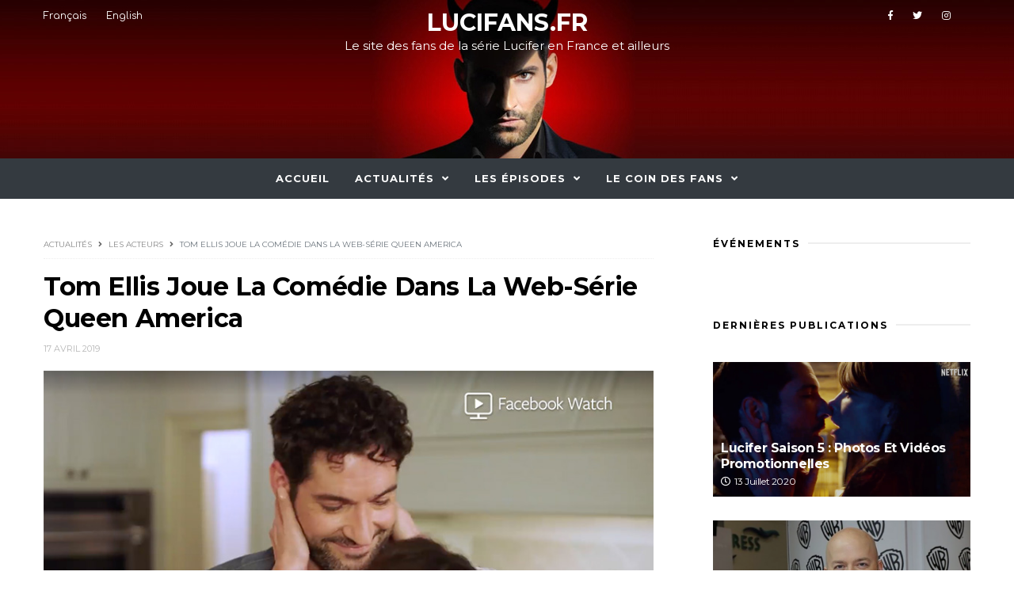

--- FILE ---
content_type: text/html; charset=UTF-8
request_url: https://lucifans.fr/fr/les-acteurs/tom-ellis-joue-la-comedie-dans-la-web-serie-queen-america/
body_size: 8362
content:
<!doctype html>
<html lang="fr-FR">
	<head>
    	<meta charset="UTF-8" />
    	<meta name="viewport" content="width=device-width, initial-scale=1, shrink-to-fit=no">

    	<link rel="stylesheet" href="https://stackpath.bootstrapcdn.com/bootstrap/4.3.1/css/bootstrap.min.css" integrity="sha384-ggOyR0iXCbMQv3Xipma34MD+dH/1fQ784/j6cY/iJTQUOhcWr7x9JvoRxT2MZw1T" crossorigin="anonymous">
		<link href="https://fonts.googleapis.com/css?family=Comfortaa:400,700|Montserrat:400,700|Open+Sans:400,700" rel="stylesheet">
		<link rel="stylesheet" href="https://use.fontawesome.com/releases/v5.8.1/css/all.css" integrity="sha384-50oBUHEmvpQ+1lW4y57PTFmhCaXp0ML5d60M1M7uH2+nqUivzIebhndOJK28anvf" crossorigin="anonymous">
		
    			<!-- Global site tag (gtag.js) - Google Analytics -->
		<script async src="https://www.googletagmanager.com/gtag/js?id=UA-134773328-1"></script>
		<script>
			window.dataLayer = window.dataLayer || [];
		  	function gtag(){dataLayer.push(arguments);}
		  	gtag('js', new Date());
			gtag('config', 'UA-120958726-1');
		</script>
			
		
	<!-- This site is optimized with the Yoast SEO plugin v15.1.1 - https://yoast.com/wordpress/plugins/seo/ -->
	<title>Tom Ellis joue la comédie dans la web-série Queen America - Lucifans.fr</title>
	<meta name="description" content="Queen America est une série télévisée américaine comique de Facebook créée par Meaghan Oppenheimer diffusée depuis le 18 novembre 2018 sur Facebook Watch." />
	<meta name="robots" content="index, follow, max-snippet:-1, max-image-preview:large, max-video-preview:-1" />
	<link rel="canonical" href="https://lucifans.fr/fr/les-acteurs/tom-ellis-joue-la-comedie-dans-la-web-serie-queen-america/" />
	<meta property="og:locale" content="fr_FR" />
	<meta property="og:locale:alternate" content="en_GB" />
	<meta property="og:type" content="article" />
	<meta property="og:title" content="Tom Ellis joue la comédie dans la web-série Queen America - Lucifans.fr" />
	<meta property="og:description" content="La diffusion de la première saison est en cours depuis le 18 novembre 2018 sur Facebook Watch." />
	<meta property="og:url" content="https://lucifans.fr/fr/les-acteurs/tom-ellis-joue-la-comedie-dans-la-web-serie-queen-america/" />
	<meta property="og:site_name" content="Lucifans.fr" />
	<meta property="article:published_time" content="2019-04-15T08:12:34+00:00" />
	<meta property="article:modified_time" content="2019-04-17T14:13:01+00:00" />
	<meta property="og:image" content="https://lucifans.fr/wp-content/uploads/2019/04/tom-ellis-will-play-comedy-web-series-queen-america.jpg" />
	<meta property="og:image:width" content="820" />
	<meta property="og:image:height" content="430" />
	<meta name="twitter:card" content="summary_large_image" />
	<meta name="twitter:title" content="Tom Ellis joue la comédie dans la web-série Queen America - Lucifans.fr" />
	<meta name="twitter:description" content="La diffusion de la première saison est en cours depuis le 18 novembre 2018 sur Facebook Watch." />
	<script type="application/ld+json" class="yoast-schema-graph">{"@context":"https://schema.org","@graph":[{"@type":"WebSite","@id":"https://lucifans.fr/fr/#website","url":"https://lucifans.fr/fr/","name":"Lucifans.fr","description":"Le site des fans de la s\u00e9rie Lucifer en France et ailleurs","potentialAction":[{"@type":"SearchAction","target":"https://lucifans.fr/fr/?s={search_term_string}","query-input":"required name=search_term_string"}],"inLanguage":"fr-FR"},{"@type":"ImageObject","@id":"https://lucifans.fr/fr/les-acteurs/tom-ellis-joue-la-comedie-dans-la-web-serie-queen-america/#primaryimage","inLanguage":"fr-FR","url":"https://lucifans.fr/wp-content/uploads/2019/04/tom-ellis-will-play-comedy-web-series-queen-america.jpg","width":820,"height":430},{"@type":"WebPage","@id":"https://lucifans.fr/fr/les-acteurs/tom-ellis-joue-la-comedie-dans-la-web-serie-queen-america/#webpage","url":"https://lucifans.fr/fr/les-acteurs/tom-ellis-joue-la-comedie-dans-la-web-serie-queen-america/","name":"Tom Ellis joue la com\u00e9die dans la web-s\u00e9rie Queen America - Lucifans.fr","isPartOf":{"@id":"https://lucifans.fr/fr/#website"},"primaryImageOfPage":{"@id":"https://lucifans.fr/fr/les-acteurs/tom-ellis-joue-la-comedie-dans-la-web-serie-queen-america/#primaryimage"},"datePublished":"2019-04-15T08:12:34+00:00","dateModified":"2019-04-17T14:13:01+00:00","author":{"@id":"https://lucifans.fr/fr/#/schema/person/52e32b6ca544a0d622d68227ded87235"},"description":"Queen America est une s\u00e9rie t\u00e9l\u00e9vis\u00e9e am\u00e9ricaine comique de Facebook cr\u00e9\u00e9e par Meaghan Oppenheimer diffus\u00e9e depuis le 18 novembre 2018 sur Facebook Watch.","inLanguage":"fr-FR","potentialAction":[{"@type":"ReadAction","target":["https://lucifans.fr/fr/les-acteurs/tom-ellis-joue-la-comedie-dans-la-web-serie-queen-america/"]}]},{"@type":"Person","@id":"https://lucifans.fr/fr/#/schema/person/52e32b6ca544a0d622d68227ded87235","name":"apalette","image":{"@type":"ImageObject","@id":"https://lucifans.fr/fr/#personlogo","inLanguage":"fr-FR","url":"https://secure.gravatar.com/avatar/db80101820a8253dacb1a1ca4f652027?s=96&d=mm&r=g","caption":"apalette"}}]}</script>
	<!-- / Yoast SEO plugin. -->


<link rel='dns-prefetch' href='//s.w.org' />
<link rel="alternate" type="application/rss+xml" title="Lucifans.fr &raquo; Tom Ellis joue la comédie dans la web-série Queen America Flux des commentaires" href="https://lucifans.fr/fr/les-acteurs/tom-ellis-joue-la-comedie-dans-la-web-serie-queen-america/feed/" />
		<script type="text/javascript">
			window._wpemojiSettings = {"baseUrl":"https:\/\/s.w.org\/images\/core\/emoji\/13.0.0\/72x72\/","ext":".png","svgUrl":"https:\/\/s.w.org\/images\/core\/emoji\/13.0.0\/svg\/","svgExt":".svg","source":{"concatemoji":"https:\/\/lucifans.fr\/wp-includes\/js\/wp-emoji-release.min.js?ver=5.5.17"}};
			!function(e,a,t){var n,r,o,i=a.createElement("canvas"),p=i.getContext&&i.getContext("2d");function s(e,t){var a=String.fromCharCode;p.clearRect(0,0,i.width,i.height),p.fillText(a.apply(this,e),0,0);e=i.toDataURL();return p.clearRect(0,0,i.width,i.height),p.fillText(a.apply(this,t),0,0),e===i.toDataURL()}function c(e){var t=a.createElement("script");t.src=e,t.defer=t.type="text/javascript",a.getElementsByTagName("head")[0].appendChild(t)}for(o=Array("flag","emoji"),t.supports={everything:!0,everythingExceptFlag:!0},r=0;r<o.length;r++)t.supports[o[r]]=function(e){if(!p||!p.fillText)return!1;switch(p.textBaseline="top",p.font="600 32px Arial",e){case"flag":return s([127987,65039,8205,9895,65039],[127987,65039,8203,9895,65039])?!1:!s([55356,56826,55356,56819],[55356,56826,8203,55356,56819])&&!s([55356,57332,56128,56423,56128,56418,56128,56421,56128,56430,56128,56423,56128,56447],[55356,57332,8203,56128,56423,8203,56128,56418,8203,56128,56421,8203,56128,56430,8203,56128,56423,8203,56128,56447]);case"emoji":return!s([55357,56424,8205,55356,57212],[55357,56424,8203,55356,57212])}return!1}(o[r]),t.supports.everything=t.supports.everything&&t.supports[o[r]],"flag"!==o[r]&&(t.supports.everythingExceptFlag=t.supports.everythingExceptFlag&&t.supports[o[r]]);t.supports.everythingExceptFlag=t.supports.everythingExceptFlag&&!t.supports.flag,t.DOMReady=!1,t.readyCallback=function(){t.DOMReady=!0},t.supports.everything||(n=function(){t.readyCallback()},a.addEventListener?(a.addEventListener("DOMContentLoaded",n,!1),e.addEventListener("load",n,!1)):(e.attachEvent("onload",n),a.attachEvent("onreadystatechange",function(){"complete"===a.readyState&&t.readyCallback()})),(n=t.source||{}).concatemoji?c(n.concatemoji):n.wpemoji&&n.twemoji&&(c(n.twemoji),c(n.wpemoji)))}(window,document,window._wpemojiSettings);
		</script>
		<style type="text/css">
img.wp-smiley,
img.emoji {
	display: inline !important;
	border: none !important;
	box-shadow: none !important;
	height: 1em !important;
	width: 1em !important;
	margin: 0 .07em !important;
	vertical-align: -0.1em !important;
	background: none !important;
	padding: 0 !important;
}
</style>
	<link rel='stylesheet' id='wp-block-library-css'  href='https://lucifans.fr/wp-includes/css/dist/block-library/style.min.css?ver=5.5.17' type='text/css' media='all' />
<link rel='stylesheet' id='theme-main-css-css'  href='https://lucifans.fr/wp-content/themes/lucifans/assets/theme/css/main.css?ver=1.0' type='text/css' media='all' />
<link rel="https://api.w.org/" href="https://lucifans.fr/wp-json/" /><link rel="alternate" type="application/json" href="https://lucifans.fr/wp-json/wp/v2/posts/194" /><link rel="EditURI" type="application/rsd+xml" title="RSD" href="https://lucifans.fr/xmlrpc.php?rsd" />
<link rel="wlwmanifest" type="application/wlwmanifest+xml" href="https://lucifans.fr/wp-includes/wlwmanifest.xml" /> 
<link rel='shortlink' href='https://lucifans.fr/?p=194' />
<link rel="alternate" type="application/json+oembed" href="https://lucifans.fr/wp-json/oembed/1.0/embed?url=https%3A%2F%2Flucifans.fr%2Ffr%2Fles-acteurs%2Ftom-ellis-joue-la-comedie-dans-la-web-serie-queen-america%2F" />
<link rel="alternate" type="text/xml+oembed" href="https://lucifans.fr/wp-json/oembed/1.0/embed?url=https%3A%2F%2Flucifans.fr%2Ffr%2Fles-acteurs%2Ftom-ellis-joue-la-comedie-dans-la-web-serie-queen-america%2F&#038;format=xml" />
<link rel="alternate" href="https://lucifans.fr/fr/les-acteurs/tom-ellis-joue-la-comedie-dans-la-web-serie-queen-america/" hreflang="fr" />
<link rel="alternate" href="https://lucifans.fr/en/actors/tom-ellis-plays-comedy-in-the-queen-america-web-series/" hreflang="en" />
<style type="text/css">.recentcomments a{display:inline !important;padding:0 !important;margin:0 !important;}</style><link rel="icon" href="https://lucifans.fr/wp-content/uploads/2019/04/lucifer.png" sizes="32x32" />
<link rel="icon" href="https://lucifans.fr/wp-content/uploads/2019/04/lucifer.png" sizes="192x192" />
<link rel="apple-touch-icon" href="https://lucifans.fr/wp-content/uploads/2019/04/lucifer.png" />
<meta name="msapplication-TileImage" content="https://lucifans.fr/wp-content/uploads/2019/04/lucifer.png" />
	</head>
	<body class="post-template-default single single-post postid-194 single-format-standard">
		<header class="bg-dark" style="background : url('https://lucifans.fr/wp-content/uploads/2019/04/banner-1.jpg') no-repeat top center">
			<nav class="navbar navbar-expand-lg navbar-dark navbar-secondary">
				<div class="container-fluid">
					<ul id="menu-langues" class="navbar-nav mr-auto"><li id="menu-item-14-fr" class="lang-item lang-item-9 lang-item-fr current-lang lang-item-first menu-item menu-item-type-custom menu-item-object-custom menu-item-14-fr nav-item"><a href="https://lucifans.fr/fr/les-acteurs/tom-ellis-joue-la-comedie-dans-la-web-serie-queen-america/" class="nav-link" hreflang="fr-FR" lang="fr-FR">Français</a></li>
<li id="menu-item-14-en" class="lang-item lang-item-12 lang-item-en menu-item menu-item-type-custom menu-item-object-custom menu-item-14-en nav-item"><a href="https://lucifans.fr/en/actors/tom-ellis-plays-comedy-in-the-queen-america-web-series/" class="nav-link" hreflang="en-GB" lang="en-GB">English</a></li>
</ul>					<ul class="navbar-nav flex-row ml-md-auto d-md-flex socials-menu">
												<li class="nav-item">
							<a class="nav-link" href="https://www.facebook.com/lucifansFR/" target="_blank"><i class="fab fa-facebook-f"></i></a>
						</li>
																		<li class="nav-item">
							<a class="nav-link" href="https://twitter.com/LucifansF" target="_blank"><i class="fab fa-twitter"></i></a>
						</li>
																		<li class="nav-item">
							<a class="nav-link" href="https://www.instagram.com/lucifans.fr/" target="_blank"><i class="fab fa-instagram"></i></a>
						</li>
											</ul>
				</div>
			</nav>
			<div class="brand">
				<div class="logo text-center">
					<a href="https://lucifans.fr/fr/" title="Lucifans.fr">Lucifans.fr</a>
				</div>
				<div class="resume text-center">
					Le site des fans de la série Lucifer en France et ailleurs				</div>
			</div>
			<nav class="navbar navbar-expand-lg navbar-dark bg-dark navbar-menu">
				<button class="navbar-toggler" type="button" data-toggle="collapse" data-target="#menu" aria-controls="menu" aria-expanded="false" aria-label="Menu">
    				<span class="navbar-toggler-icon"></span>
  				</button>
  				<div class="collapse navbar-collapse" id="menu">
					<ul id="menu-menu-principal-fr" class="navbar-nav mx-auto"><li id="menu-item-39" class="menu-item menu-item-type-post_type menu-item-object-page menu-item-home menu-item-39 nav-item"><a href="https://lucifans.fr/fr/" class="nav-link">Accueil</a></li>
<li id="menu-item-40" class="menu-item menu-item-type-post_type menu-item-object-page menu-item-home menu-item-has-children menu-item-40 nav-item dropdown"><a href="https://lucifans.fr/fr/" class="nav-link dropdown-toggle" data-toggle="dropdown">Actualités<i class="fas fa-angle-down"></i></a>
<div class="dropdown-menu">
<div class="row"><div class="col-md-4"><a href="https://lucifans.fr/fr/la-serie/" class=" dropdown-item"><div class="img-menu d-none d-md-block"><img src="https://lucifans.fr/wp-content/uploads/2019/04/la-serie.jpg" class="img-fluid"/></div>La série</a></div><div class="col-md-4"><a href="https://lucifans.fr/fr/les-acteurs/" class=" dropdown-item"><div class="img-menu d-none d-md-block"><img src="https://lucifans.fr/wp-content/uploads/2019/04/les-acteurs.jpg" class="img-fluid"/></div>Les acteurs</a></div><div class="col-md-4"><a href="https://lucifans.fr/fr/le-tournage/" class=" dropdown-item"><div class="img-menu d-none d-md-block"><img src="https://lucifans.fr/wp-content/uploads/2019/04/le-tournage.jpg" class="img-fluid"/></div>Le tournage</a></div></div></div>
</li>
<li id="menu-item-44" class="menu-item menu-item-type-post_type menu-item-object-page menu-item-has-children menu-item-44 nav-item dropdown"><a href="https://lucifans.fr/fr/les-episodes/" class="nav-link dropdown-toggle" data-toggle="dropdown">Les épisodes<i class="fas fa-angle-down"></i></a>
<div class="dropdown-menu">
<div class="row"><div class="col-md-4"><a href="https://lucifans.fr/fr/les-episodes/saison-2/" class=" dropdown-item"><div class="img-menu d-none d-md-block"><img src="https://lucifans.fr/wp-content/uploads/2019/04/season-2.jpg" class="img-fluid"/></div>Saison 2</a></div><div class="col-md-4"><a href="https://lucifans.fr/fr/les-episodes/saison-3/" class=" dropdown-item"><div class="img-menu d-none d-md-block"><img src="https://lucifans.fr/wp-content/uploads/2019/04/season-3.jpg" class="img-fluid"/></div>Saison 3</a></div><div class="col-md-4"><a href="https://lucifans.fr/fr/les-episodes/saison-4/" class=" dropdown-item"><div class="img-menu d-none d-md-block"><img src="https://lucifans.fr/wp-content/uploads/2019/04/season-4.jpg" class="img-fluid"/></div>Saison 4</a></div></div></div>
</li>
<li id="menu-item-48" class="menu-item menu-item-type-post_type menu-item-object-page menu-item-has-children menu-item-48 nav-item dropdown"><a href="https://lucifans.fr/fr/fanart/" class="nav-link dropdown-toggle" data-toggle="dropdown">Le coin des fans<i class="fas fa-angle-down"></i></a>
<div class="dropdown-menu">
<div class="row"><div class="col-md-4 offset-md-2"><a href="https://lucifans.fr/fr/fanart/" class=" dropdown-item"><div class="img-menu d-none d-md-block"><img src="https://lucifans.fr/wp-content/uploads/2019/04/fanart.png" class="img-fluid"/></div>Fan&rsquo;Art</a></div><div class="col-md-4"><a href="https://lucifans.fr/fr/fanfictions/" class=" dropdown-item"><div class="img-menu d-none d-md-block"><img src="https://lucifans.fr/wp-content/uploads/2019/04/fanfictions.jpg" class="img-fluid"/></div>Fan&rsquo;fictions</a></div></div></div>
</li>
</ul>				</div>
			</nav>
		</header>
	<div class="container-fluid">
	<div class="row">
		<div class="col-lg-8 col-md-12">
			<div><nav aria-label="breadcrumb">
	<ol class="breadcrumb">
    	<li class="breadcrumb-item"><a href="https://lucifans.fr/fr">actualités</a><i class="fa fa-angle-right"></i></li>
    	<li class="breadcrumb-item"><a href="https://lucifans.fr/fr/les-acteurs/">Les acteurs</a><i class="fa fa-angle-right"></i></li>
    	<li class="breadcrumb-item active">Tom Ellis joue la comédie dans la web-série Queen America</li>
	</ol>
</nav>
<div class="post-detail">
	<div class="box-title">
		<h1><span>Tom Ellis joue la comédie dans la web-série Queen America</span></h1>
	</div>
	<div class="post-infos">
		<span class="date">17 avril 2019</span>
	</div>
		<div class="thumb">
		<img src="https://lucifans.fr/wp-content/uploads/2019/04/tom-ellis-will-play-comedy-web-series-queen-america.jpg " class="img-fluid" alt="Tom Ellis joue la comédie dans la web-série Queen America">
	</div>
		<div class="content">
		
<div id="fb-root" class=" fb_reset"><div style="position: absolute; top: -10000px; width: 0px; height: 0px;"><div><iframe name="fb_xdm_frame_https" frameborder="0" allowtransparency="true" allowfullscreen="true" scrolling="no" allow="encrypted-media" id="fb_xdm_frame_https" aria-hidden="true" title="Facebook Cross Domain Communication Frame" tabindex="-1" src="https://staticxx.facebook.com/connect/xd_arbiter/r/d_vbiawPdxB.js?version=44#channel=f1353aca0f2de28&amp;origin=https%3A%2F%2Flucifans.fr" style="border: none;"></iframe></div><div></div></div></div>
<script>(function(d, s, id) {
  var js, fjs = d.getElementsByTagName(s)[0];
  if (d.getElementById(id)) return;
  js = d.createElement(s); js.id = id;
  js.src = 'https://connect.facebook.net/en_EN/sdk.js#xfbml=1&version=v3.2&appId=152926874776949&autoLogAppEvents=1';
  fjs.parentNode.insertBefore(js, fjs);
}(document, 'script', 'facebook-jssdk'));</script>
<h2>Synopsis</h2>
<p>
	Vicki Ellis est une coach pour concours de beauté très renommée dans l&rsquo;état de l&rsquo;Oklahoma. Elle est désespérément recherchée par les jeunes femmes qui rêvent d&rsquo;accéder au titre de Miss America. En effet, Vicki peut transformer n&rsquo;importe quelle fille en gagnante.<br>
	Cependant, lorsque l&rsquo;infortunée Samantha Stone demande à Vicki de la mouler en concurrent valable pour le titre, c&rsquo;est toute la réputation de Vicki qui est mise à mal. Cette dernière pourra toutefois compter sur l&rsquo;aide de Regina, son ancien mentor, pour traverser cette épreuve.
</p>
<br>
<div style="max-width : 700px; margin : 0 auto">
	<div class="embed-responsive embed-responsive-16by9">
		<div class="fb-video fb_iframe_widget fb_iframe_widget_fluid_desktop" data-href="https://www.facebook.com/queenamerica/videos/348320999265380/" data-width="700" data-show-text="false" data-show-captions="true" fb-xfbml-state="rendered" fb-iframe-plugin-query="app_id=152926874776949&amp;container_width=700&amp;href=https%3A%2F%2Fwww.facebook.com%2Fqueenamerica%2Fvideos%2F348320999265380%2F&amp;locale=en_US&amp;sdk=joey&amp;show_captions=true&amp;show_text=false&amp;width=700"><span style="vertical-align: bottom; width: 700px; height: 264px;"><iframe name="f189708ccad3e5" width="700px" height="1000px" frameborder="0" allowtransparency="true" allowfullscreen="true" scrolling="no" allow="encrypted-media" title="fb:video Facebook Social Plugin" src="https://www.facebook.com/v3.2/plugins/video.php?app_id=152926874776949&amp;channel=https%3A%2F%2Fstaticxx.facebook.com%2Fconnect%2Fxd_arbiter%2Fr%2Fd_vbiawPdxB.js%3Fversion%3D44%23cb%3Df333b2c722bf9b4%26domain%3Dlucifans.fr%26origin%3Dhttps%253A%252F%252Flucifans.fr%252Ff1353aca0f2de28%26relation%3Dparent.parent&amp;container_width=700&amp;href=https%3A%2F%2Fwww.facebook.com%2Fqueenamerica%2Fvideos%2F348320999265380%2F&amp;locale=en_US&amp;sdk=joey&amp;show_captions=true&amp;show_text=false&amp;width=700" style="border: none; visibility: visible; width: 700px; height: 264px;" class=""></iframe></span></div>
	</div>
</div>
<h2>Détails et Casting</h2>
<p>
	<strong>Queen America</strong> est une série télévisée américaine comique de Facebook créée par <strong>Meaghan&nbsp;Oppenheimer</strong>.<br>La diffusion de la première saison est prévue dès le 18 novembre 2018 sur <strong>Facebook&nbsp;Watch</strong> et compte 10 épisodes.<br>
	Elle a été réalisée par <strong>Alethea Jones</strong> et met en vedette <strong>Catherine&nbsp;Zeta-Jones</strong>&nbsp;(Vicki&nbsp;Ellis) et <strong>Belle&nbsp;Shouse</strong>&nbsp;(Samantha&nbsp;Stone).<br>
</p>
<p>	
	<strong>Tom&nbsp;Ellis</strong> y fera une apparition dans les épisodes 3,5,6,7 et 8.
</p>
<hr>
<div class="post-sources">
	Sources&nbsp;:
	<ul class="list-unstyled">
		<li><a target="_blank" href="https://en.wikipedia.org/wiki/Queen_America" rel="noopener noreferrer">Wikipedia (EN)</a></li>
		<li><a target="_blank" href="https://www.facebook.com/queenamerica/" rel="noopener noreferrer">Page Facebook de Queen America</a></li>
		<li><a target="_blank" href="https://abouttomellis.com/tag/queen-america/" rel="noopener noreferrer">About Tom Ellis (FanSite)</a></li>
	</ul>
</div>
	</div>
	<div class="share">
		<h3>partager</h3>
		<a class="facebook" target="_blank" href="https://www.facebook.com/sharer/sharer.php?u=https%3A%2F%2Flucifans.fr%2Ffr%2Fles-acteurs%2Ftom-ellis-joue-la-comedie-dans-la-web-serie-queen-america%2F&src=sdkpreparse"><i class="fab fa-facebook-f"></i><span> partager</span></a>
		<a class="twitter" target="_blank" href="https://twitter.com/intent/tweet?url=https%3A%2F%2Flucifans.fr%2Ffr%2Fles-acteurs%2Ftom-ellis-joue-la-comedie-dans-la-web-serie-queen-america%2F"><i class="fab fa-twitter"></i><span> tweeter</span></a>
	</div>
</div>	</div>
</div>
<div class="col-lg-4 col-md-12 col-right"><div class="box-title">
	<div class="title"><span>événements</span></div>
</div>
<div class="posts-wrapper">
	<div class="row">
																					</div>
</div><div class="box-title">
	<div class="title"><span>dernières publications</span></div>
</div>
<div class="posts-wrapper">
	<div class="row">
				<div class="post episode col-sm-6 col-lg-12">
			<a class="thumb" href="https://lucifans.fr/fr/la-serie/lucifer-saison-5-photos-et-videos-promotionnelles/">
				<img src="https://lucifans.fr/wp-content/uploads/2020/06/deckerstar.jpg " class="img-fluid" alt="Lucifer Saison 5 : Photos Et Vidéos Promotionnelles">
				<div class="infos">
					<h2>Lucifer Saison 5 : Photos Et Vidéos Promotionnelles</h2>
					<div class="date"><i class="far fa-clock"></i> 13 juillet 2020</div>
				</div>
			</a>
		</div>
				<div class="post episode col-sm-6 col-lg-12">
			<a class="thumb" href="https://lucifans.fr/fr/la-serie/lucifer-questions-joe-henderson-auteur-producteur/">
				<img src="https://lucifans.fr/wp-content/uploads/2020/05/joe-henderson.jpg " class="img-fluid" alt="Lucifer : questions à Joe Henderson, auteur-producteur de la série">
				<div class="infos">
					<h2>Lucifer : questions à Joe Henderson, auteur-producteur de la série</h2>
					<div class="date"><i class="far fa-clock"></i> 5 juin 2020</div>
				</div>
			</a>
		</div>
				<div class="post episode col-sm-6 col-lg-12">
			<a class="thumb" href="https://lucifans.fr/fr/le-tournage/lucifer-saison-5-un-episode-special-est-prevu-spoilers/">
				<img src="https://lucifans.fr/wp-content/uploads/2019/10/s5-ep.jpg " class="img-fluid" alt="Lucifer Saison 5 : un épisode spécial est prévu (spoilers)">
				<div class="infos">
					<h2>Lucifer Saison 5 : un épisode spécial est prévu (spoilers)</h2>
					<div class="date"><i class="far fa-clock"></i> 25 octobre 2019</div>
				</div>
			</a>
		</div>
			</div>
</div><div class="box-title">
	<div class="title"><span>derniers épisodes</span></div>
</div>
<div class="posts-wrapper">
	<div class="row">
				<div class="post episode col-sm-6 col-lg-12">
			<a class="thumb" href="https://lucifans.fr/fr/les-episodes/saison-4/lucifer-s04e10-cest-qui-le-nouveau-roi-de-lenfer">
				<img src="https://lucifans.fr/wp-content/uploads/2020/02/lucifer-S04E10.jpg " class="img-fluid" alt="Lucifer S04E10 – C'est qui le nouveau roi de l'enfer ?">
				<div class="infos">
					<h2>Lucifer S04E10 – C'est qui le nouveau roi de l'enfer ?</h2>
					<div class="date"><i class="far fa-clock"></i> 26 février 2020</div>
				</div>
			</a>
		</div>
				<div class="post episode col-sm-6 col-lg-12">
			<a class="thumb" href="https://lucifans.fr/fr/les-episodes/saison-4/lucifer-s04e09-sauver-lucifer">
				<img src="https://lucifans.fr/wp-content/uploads/2020/02/lucifer-S04E09.jpg " class="img-fluid" alt="Lucifer S04E09 – Sauver Lucifer">
				<div class="infos">
					<h2>Lucifer S04E09 – Sauver Lucifer</h2>
					<div class="date"><i class="far fa-clock"></i> 26 février 2020</div>
				</div>
			</a>
		</div>
			</div>
</div><div class="box-title">
	<div class="title"><span>partenaires</span></div>
</div>
<div class="posts-wrapper">
	<div class="row">
				<div class="post episode col-6 col-sm-4 col-md-3 col-lg-6 col-xl-6">
			<a class="thumb" href="http://fr.lucifer.wikia.com/wiki/Wiki_Lucifer" target="_blank">
				<img src="https://lucifans.fr/wp-content/uploads/2019/04/partner-1.jpg " class="img-fluid" alt="Lucifer Wiki (FR)">
			</a>
		</div>
				<div class="post episode col-6 col-sm-4 col-md-3 col-lg-6 col-xl-6">
			<a class="thumb" href="https://lucifer.hypnoweb.net/lucifer/" target="_blank">
				<img src="https://lucifans.fr/wp-content/uploads/2019/04/partner-2.jpg " class="img-fluid" alt="Lucifer Hypnoweb (FR)">
			</a>
		</div>
				<div class="post episode col-6 col-sm-4 col-md-3 col-lg-6 col-xl-6">
			<a class="thumb" href="https://abouttomellis.com" target="_blank">
				<img src="https://lucifans.fr/wp-content/uploads/2019/04/partner-3.jpg " class="img-fluid" alt="Abouttomellis.com (EN)">
			</a>
		</div>
				<div class="post episode col-6 col-sm-4 col-md-3 col-lg-6 col-xl-6">
			<a class="thumb" href="http://www.teamlucifer.fr" target="_blank">
				<img src="https://lucifans.fr/wp-content/uploads/2019/04/partner-4.jpg " class="img-fluid" alt="Teamlucifer.fr (FR)">
			</a>
		</div>
			</div>
</div>
<div class="box-title">
    <div class="title"><span>Black Lives Matter</span></div>
</div>
<div class="posts-wrapper">
    <div class="gfm-embed" data-url="https://www.gofundme.com/f/uw886-black-lives-matter/widget/large"></div><script defer src="https://www.gofundme.com/static/js/embed.js"></script>
</div>
				</div>
			</div>
		</div>
		<div class="footer bg-dark">
			<div class="container-fluid">
				<div class="row">
					<div class="col-md-6">
						 						<div><h4>Présentation du site</h4><div class="textwidget custom-html-widget"><p><strong>Lucifans.fr</strong> est un fansite français consacré à la série <strong>Lucifer</strong>.</p>
						<p>Vous y trouverez toutes les actualités sur la série et les acteurs, les photos du tournage, les dates de diffusion des épisodes, les bandes annonces...<br/>
						C'est également un site communautaire où les fans peuvent partager leurs créations (Fanfictions et FanArt) en rapport avec la série.</p>
						<p><strong>Lucifans.fr</strong> n’est pas affilié à <strong>Netflix</strong>, <strong>Warner Bros. Television</strong> ou à l’un de ses partenaires, à quelque titre que ce soit.<br/>
							Tout le matériel promotionnel, y compris, entre autres, les bandes annonces, les images et les vidéos, est la propriété de leurs propriétaires respectifs.</p>
						<hr class="d-md-none" /></div></div> 											</div>
					<div class="col-md-6">
						 						<div><h4>A propos de nous</h4><div class="textwidget custom-html-widget"><p><strong>Lucifans.fr</strong> est entièrement géré par des fans.</p>
						<p>Bien que nous nous efforçons de fournir une expérience de niveau professionnel à tous nos visiteurs, nous sommes un site à but non lucratif et limitons au maximum la publicité. <br> Les seuls liens présents sur ce site concernent les sources des différents articles, les fansites partenaires ou des associations caritatives.</p>
						<p>Vous souhaitez participer à l'aventure&nbsp;?<br/>
						Notre équipe est surtout composée de développeurs web pour le moment. Nous avons donc besoin de bons rédacteurs et traducteurs. Vous pouvez également participer à l'ajout des photos et vidéos ou proposer de nouvelles idées&nbsp;!<br/>
						N'hésitez pas à nous contacter sur <a href="https://twitter.com/LucifansF" target="_blank" class="twitter" rel="noopener noreferrer">Twitter</a>, nous étudions toutes les propositions&nbsp;!</p></div></div> 											</div>
				</div>
			</div>
		</div>
		
		<script src="https://code.jquery.com/jquery-3.4.1.min.js" integrity="sha256-CSXorXvZcTkaix6Yvo6HppcZGetbYMGWSFlBw8HfCJo=" crossorigin="anonymous"></script>
	    <script src="https://cdnjs.cloudflare.com/ajax/libs/popper.js/1.14.7/umd/popper.min.js" integrity="sha384-UO2eT0CpHqdSJQ6hJty5KVphtPhzWj9WO1clHTMGa3JDZwrnQq4sF86dIHNDz0W1" crossorigin="anonymous"></script>
	    <script src="https://stackpath.bootstrapcdn.com/bootstrap/4.3.1/js/bootstrap.min.js" integrity="sha384-JjSmVgyd0p3pXB1rRibZUAYoIIy6OrQ6VrjIEaFf/nJGzIxFDsf4x0xIM+B07jRM" crossorigin="anonymous"></script>
		<script async src="https://platform.twitter.com/widgets.js" charset="utf-8"></script>
		<script type='text/javascript' src='https://lucifans.fr/wp-includes/js/wp-embed.min.js?ver=5.5.17' id='wp-embed-js'></script>
	</body>
</html>

--- FILE ---
content_type: text/css
request_url: https://lucifans.fr/wp-content/themes/lucifans/assets/theme/css/main.css?ver=1.0
body_size: 3152
content:
body {
	font-family: 'Open Sans', sans-serif;
}

.container-fluid {
	max-width: 1200px;
}

.col-right {
	padding-bottom : 20px;
}

a {
	color : #D00;
}

a:hover {
	color : #000;
}

header {
	position : relative;
	padding-top : 200px;
	background-image: -webkit-linear-gradient(left,#EE5B32,#FB7928,#EE5B32);
    background-image: linear-gradient(90deg,#EE5B32,#FB7928,#EE5B32);
    background-size: 100% 130px;
    background-position-y: bottom;
    background-color: #EE5B32;
	font-family : 'Comfortaa', sans-serif;
}

header .navbar-secondary {
	justify-content: flex-start !important;
	position : absolute;
	width : 100%;
	top : 0;
	padding : 0;
}
	header .navbar-secondary .navbar-nav {
		flex-direction: row !important;
	}
	
	header .navbar-secondary a {
		position : relative;
		padding: 0 25px 0 0 !important;
		font-size: 12px;
    	line-height: 40px;
		color : #ffffff !important;
		font-weight: 400;
    	text-transform: capitalize;
	}
	
	header .navbar-secondary a:hover {
		font-weight: 700;
	}

header .brand {
	position : absolute;
	width : 100%;
	left : 0;
	top : 20px;
	font-family: 'Montserrat';
	/*background: rgba(0,0,0,0);
	background: -moz-linear-gradient(top, rgba(0,0,0,0) 0%, rgba(0,0,0,0.98) 100%);
	background: -webkit-gradient(left top, left bottom, color-stop(0%, rgba(0,0,0,0)), color-stop(100%, rgba(0,0,0,0.98)));
	background: -webkit-linear-gradient(top, rgba(0,0,0,0) 0%, rgba(0,0,0,0.98) 100%);
	background: -o-linear-gradient(top, rgba(0,0,0,0) 0%, rgba(0,0,0,0.98) 100%);
	background: -ms-linear-gradient(top, rgba(0,0,0,0) 0%, rgba(0,0,0,0.98) 100%);
	background: linear-gradient(to bottom, rgba(0,0,0,0) 0%, rgba(0,0,0,0.58) 100%);
	filter: progid:DXImageTransform.Microsoft.gradient( startColorstr='#000000', endColorstr='#000000', GradientType=0 );*/
	padding : 10px;
}
	header .brand .logo a{
		color : #FFFFFF;
		text-decoration : none;
		text-transform : uppercase;
		font-size : 30px;
		font-weight : 700;
		line-height: normal;
	}
	
	header .brand .resume{
		margin-top : 0;
		color : #FFFFFF;
		font-size : 15px;
	}
	
.navbar-menu a {
	font-family: Montserrat, Helvetica, Arial, sans-serif;
    font-weight: 700;
    font-size: 13px;
    letter-spacing: 1px;
    text-transform: uppercase;
    color : #FFFFFF !important;
}

.navbar-expand-lg .navbar-nav .dropdown-menu a {
	color : #000 !important;
}

.dropdown:hover>.dropdown-menu {
  display: block;
}

.dropdown>.dropdown-toggle:active {
  /*Without this, clicking will make it sticky*/
    pointer-events: none;
}

.dropdown-toggle::after {
    display: none;
}
	.dropdown-toggle .fas {
		margin-left : 10px;
	}
	
.box-title .title {
	position: relative;
    margin: 50px 0 0;
    color: #222;
    font-family: "Montserrat",sans-serif;
    text-transform: uppercase;
    font-size: 13px;
    font-weight: 500;
    line-height: 13px;
    letter-spacing: 1px;
}
.box-title .title:before {
    position: absolute;
    content: '';
    width: 100%;
    height: 2px;
    background-color: #eee;
    top: 5px;
    z-index: 0;
}
.box-title .title span {
    position: relative;
    display: inline-block;
    font-size: 12px;
    font-weight: 900;
    text-transform: uppercase;
    letter-spacing: 2px;
    background-color: #fff;
    padding: 0 10px 0 0;
    z-index: 1;
    color: #000;
}

.category-description {
	font-size: 14px;
    line-height: normal;
}

.category-description br {
	display: block;
	margin: 5px 0;
	line-height:22px;
	content: " ";
}

.posts-wrapper {
	padding-top : 40px;
}

.post {
	margin-bottom: 30px;
    padding-bottom: 30px;
	border-bottom: 1px solid #f2f2f2;
}

.posts-wrapper .post:last-child {
	border-bottom : none;
}

	.post .thumb {
		display : block;
		position : relative;
	}
	
	.post .thumb:before {
	    position: absolute;
	    content: '';
	    width: 100%;
	    height: 100%;
	    background-color: #000;
	    opacity: 0;
	    left: 0;
	    top: 0;
	    -webkit-transition: all 0.35s ease-in-out;
	    -moz-transition: all 0.35s ease-in-out;
	    -ms-transition: all 0.35s ease-in-out;
	    -o-transition: all 0.35s ease-in-out;
	    transition: all 0.35s ease-in-out;
	}
	
	.post .thumb:hover:before {
    	opacity: 0.3;
	}
	
	.post .postags {
		margin-bottom: 12px;
	}
	
	.post .postags a {
		position : relative;
		font-family: Montserrat;
	    text-transform: uppercase;
	    letter-spacing: 1px;
	    font-weight: 400;
	    font-style: normal;
	    font-size: 11px;
	    color : #D00;
	}
	.post .postags a:hover {
		text-decoration : none;
	}
	
	.post .postags a:after {
	    content: '';
	    display: block;
	    position: absolute;
	    width: 0%;
	    left: 0;
	    height: 1px;
	    background-color: #D00;
	    bottom: -1px;
	    -webkit-transition: width .3s linear;
	    -moz-transition: width .3s linear;
	    -ms-transition: width .3s linear;
	    -o-transition: width .3s linear;
	    transition: width .3s linear;
	}
	
	.post .postags a:hover:after {
		width: 100%;
	}
	
	.post .postags span:before {
    	display: inline-block;
    	content: '|';
    	margin-left: 7px;
    	margin-right: 7px;
    	color: #bbb;
	}
	
	.post .postags span {
		position: relative;
	    display: inline-block;
	    font-size: 11px;
	    font-weight: 300;
	    text-transform: uppercase;
	    font-family: 'Montserrat', sans-serif;
	    color: #B7B7B7;
	}
	
	.episodes-wrapper .post .postags span:before {
		display: none;
	}
	
	.episodes-wrapper .post {
		margin : 0 0 16px 0;
		padding-bottom : 0;
		background : #fcfcfc;
    	border-bottom: none;
    	box-shadow : 1px 5px 10px 0 rgba(0, 0, 0, 0.15);
	}
		.episodes-wrapper .post .resume {
			margin-bottom : 0;
		}
	
	.episodes-wrapper .col-left {
		padding : 0;
	}
	
	.episodes-wrapper .col-right {
		padding : 15px;
	}
	
	.post h2 {
		line-height: 20px;
	}
	
	.post h2 a {
		position : relative;
		font-size: 18px;
	    font-family: 'Montserrat';
	    font-weight: 700;
	    letter-spacing: -0.4px;
	    margin: 0 0 5px;
	    text-transform: none;
	    color : #D00;
	    background-image: linear-gradient(0,transparent 0%,rgba(208,0,0,.6) 0);
	    background-image: -webkit-linear-gradient(0,transparent 0%,rgba(208,0,0,.6) 0);
	    background-image: -moz-linear-gradient(0,transparent 0%,rgba(208,0,0,.6) 0);
	    background-repeat: no-repeat;
	    background-position: bottom left;
	    -webkit-background-size: 0% 1px;
	    background-size: 0% 1px;
	    -webkit-transition: background .2s linear;
	    -moz-transition: background .2s linear;
	    -ms-transition: background .2s linear;
	    -o-transition: background .2s linear;
	    transition: background .2s linear;
	}
	.post h2 a:hover {
		background-size: 100% 1px;
		text-decoration : none;
	}
	
	.post .resume {
		color: #666666;
    	font-size: 13px;
    	line-height: 22px;
    	margin: 0 0 10px;
	}
	
	.post .resume br {
		display: block;
		margin: 5px 0;
		line-height:22px;
		content: " ";
	}
	
	.meta-border {
	    display: block;
	    width: 60px;
	    height: 1px;
	    background-color: #f0f0f0;
	    margin: 6px 0 10px;
	}
	
	.more {
		position : relative;
		font-family: Montserrat;
	    text-transform: uppercase;
	    letter-spacing: 1px;
	    font-weight: 400;
	    font-style: normal;
	    font-size: 11px;
	    color: #D00;
	}
	
	.more:hover {
		color: #D00;
		text-decoration : none;
	}
	
	.more:after {
	    content: '';
	    display: block;
	    position: absolute;
	    width: 0%;
	    left: 0;
	    height: 1px;
	    background-color: #D00;
	    bottom: -1px;
	    -webkit-transition: width .3s linear;
	    -moz-transition: width .3s linear;
	    -ms-transition: width .3s linear;
	    -o-transition: width .3s linear;
	    transition: width .3s linear;
	}
	
	.more:hover:after {
		width: 100%;
	}

.episode {
	border-bottom : none;
	padding-bottom : 0;
}
	
.episode .thumb .infos {
	position : absolute;
	bottom : 0;
	left : 0;
	padding : 10px;
	color : #fff;
    font-family: 'Montserrat';
    font-weight: 700;
    letter-spacing: -0.4px;
}
.episode .thumb .infos h2 {
	margin-bottom : 3px;
	font-size: 16px;
	font-weight : 700;
}
.post .date, .post .location {
    font-size: 12px;
    font-weight: 400;
    text-transform: capitalize;
}

.event .thumb .infos {
	width : 100%;
    background: rgba(0,0,0,0.3);
}

.episode .thumb .infos .date .far, .episode .thumb .infos .location .fas {
	margin-right : 3px;
}
	
.episode .thumb:before {
	opacity : 0.2;
}

.episode .thumb:hover:before {
	opacity : 0.5;
}

.pagination ul {
	margin : 0 auto;
}
	.pagination ul li{
		margin-right : 0 !important;
	}
	
.breadcrumb {
	margin-top: 50px;
	margin-bottom: 10px;
	padding : 0;
	background: transparent;
	font-family: 'Montserrat', sans-serif;
    font-size: 10px;
    text-transform: uppercase;
    color: #666;
}

.breadcrumb-item a {
	color: #888;
}

.breadcrumb .fa {
	margin-left : 8px;
}

.breadcrumb-item+.breadcrumb-item::before {
    content: none;
}
	   
.box-title h1 {
	position: relative;
	margin: 0 0 10px;
	padding-top: 15px;
	border-top: 1px dotted #eee;
    font-size: 32px;
    line-height: 40px;
    font-family: 'Montserrat';
    font-weight: 700;
    letter-spacing: -0.4px;
    text-transform: capitalize;
    color: #000;
}

.post-detail .post-infos {
	margin: 0;
    padding: 0;
	color: #222;
    font-size: 12px;
    font-weight: 400;
    line-height: 1.3em;
}

.post-detail .thumb {
	margin-top : 20px;
}

.post-detail .post-infos .date {
	position: relative;
    display: inline-block;
    font-size: 11px;
    font-weight: 300;
    text-transform: uppercase;
    font-family: 'Montserrat', sans-serif;
    color: #B7B7B7;
}

.post-detail .content {
	padding-bottom : 20px;
	font-size: 15px;
    line-height: 1.5em;
}
	.post-detail .content hr {
   		margin-top: 30px;
    	margin-bottom: 10px;
    	border-top: 1px dotted #eee;
	}
	
	.post-detail .content a {
		color : #D00;
	}

	.post-detail .content h2 {
		margin-top : 40px;
		margin-bottom : 20px;
	    font-size: 26px;
	    line-height: 32px;
	    font-family: 'Montserrat';
	    font-weight: 700;
	    letter-spacing: -0.4px;
	    color: #000;
	}
	
	.post-detail .content h3 {
		margin-top : 30px;
		margin-bottom : 10px;
	    font-size: 18px;
	    line-height: 22px;
	    font-family: 'Montserrat';
	    font-weight: 700;
	    letter-spacing: -0.4px;
	    color: #000;
	}
	
	.post-detail .share {
		margin: 30px 0;
	    padding: 15px 0;
	    border-top: 1px dotted #f0f0f0;
	}
	
	.post-detail .share h3 {
		display : inline-block;
		margin-right : 20px;
		font-size: 16px;
		font-weight : 700;
		text-transform : uppercase;
	}
	
	.post-detail .share a {
	    display : inline-block;
	    font-size: 12px;
	    line-height: 30px;
	    color: #fff;
	    -webkit-border-radius: 2px;
	    -moz-border-radius: 2px;
	    border-radius: 2px;
	    margin: 8px 3px;
	    padding: 0 20px;
	    height: 30px;
	    min-width: 30px;
	    text-align: center;
	}
	
	.post-detail .share a span {
		text-transform : capitalize;
	}
	
	.post-detail .share a i.fab {
    	margin-right: 7px;
    	font-size: 15px;
	}
	
	.post-detail .share a:hover {
		text-decoration : none;
	}
	
	.post-detail .share a.facebook {
		background-color: #003471;
	}
	
	.post-detail .share a.facebook:hover {
		background-color: #1d2c4c;
	}
	
	.post-detail .share a.twitter {
		background-color: #00BFF3;
	}
	
	.post-detail .share a.twitter:hover {
		background-color: #00aced;
	}
	
.footer {
	padding : 30px 0;
	font-family: 'Montserrat',sans-serif;
	font-size: 12px;
	color: #aaa;
}

.footer hr {
	margin : 30px 0;
	border-top: 1px solid #aaa;
}

.footer a.twitter {
	color : #00aced;
}
	
.footer h4{
	margin-bottom: 18px;
    font-size: 12px;
    font-weight: 900;
    text-transform: uppercase;
    letter-spacing: 2px;
    z-index: 1;
}

.footer strong {
	color : #ccc;
}

.card-columns {
    -webkit-column-count:2;
    -moz-column-count:2;
    column-count:2;
}
.card-columns .card {
	background-color : transparent;
	border : none;
}
	.card-columns .card .card-text{
		font-size : 13px;
	}
	
	.card-columns .card a{
		color : #D00;
	}
	

@media screen and (max-width: 575px) {
	.episodes-wrapper .col-right {
		padding : 10px;
	}
	
	.episodes-wrapper .col-right h3 {
		line-height : 12px;
	}
	
	.episodes-wrapper .col-right h3 a {
		font-size : 14px;
		line-height : 12px;
	}
	
	.episodes-wrapper .col-right .resume {
		font-size : 11px;
	}
	
	.card-columns {
	    -webkit-column-count:1 !important;
	    -moz-column-count:1 !important;
	    column-count:1 !important;
	}
}
	
@media screen and (max-width: 767px) {
	header .navbar-secondary {
		margin : 0 15px;
	}
	
	header .brand .resume{
		font-size : 11px;
	}
	
	.card-columns {
	    -webkit-column-count:2;
	    -moz-column-count:2;
	    column-count:2;
	}
}

/* Small devices (tablets, 768px and up) */
@media (min-width: 768px) and (max-width: 991px) {
	header .navbar-secondary {
		margin : 0 15px;
	}
	
	.card-columns {
	    -webkit-column-count:3;
	    -moz-column-count:3;
	    column-count:3;
	}
}
@media (min-width: 768px) {
	header .brand {
		width : 50%;
		left : 25%;
		top : 0;
	}
	
	.navbar-expand-lg .navbar-nav .dropdown-menu {
		 padding : 20px 20px 15px 20px;
	}
	
	.navbar-expand-lg .navbar-nav .dropdown-menu a {
		background-color: #fff !important;
		padding : 0;
		font-weight : 700;
		text-align: center;
	}
	.navbar-expand-lg .navbar-nav .dropdown-menu a:hover {
		background-color: #fff;
		color : #D00 !important;
	}
	.navbar-expand-lg .navbar-nav .dropdown-menu a .img-menu {
		position : relative;
		margin : 0 0 8px 0;
	}
	
	.navbar-expand-lg .navbar-nav .dropdown-menu a .img-menu:before {
	    position: absolute;
	    content: '';
	    width: 100%;
	    height: 100%;
	    background-color: #000;
	    opacity: 0;
	    left: 0;
	    top: 0;
	    -webkit-transition: all 0.35s ease-in-out;
	    -moz-transition: all 0.35s ease-in-out;
	    -ms-transition: all 0.35s ease-in-out;
	    -o-transition: all 0.35s ease-in-out;
	    transition: all 0.35s ease-in-out;
	}
	
	.navbar-expand-lg .navbar-nav .dropdown-menu a:hover .img-menu:before {
		opacity: 0.3;
	}
	
	.footer {
		padding : 40px 0;
	}
}
@media (min-width: 992px) {
	.navbar-expand-lg .navbar-nav .nav-link {
	    padding-right: 1rem;
	    padding-left: 1rem;
	}
	
	.dropdown {
		position : inherit;
	}
	
	.navbar-expand-lg .navbar-nav .dropdown-menu {
		position: absolute;
	    top: 42px;
	    left: 10%;
	    width: 80%;
	    box-shadow: 1px 5px 10px 0 rgba(0, 0, 0, 0.15);
	    border-top-left-radius : 0;
	    border-top-right-radius : 0;
	    text-align :center;
	}
	
	.col-right {
		padding-left : 60px;
	}
	
/* tablets/desktops and up ----------- */
@media (min-width: 992px) and (max-width: 1199px) {
}
/* large desktops and up ----------- */
@media screen and (min-width: 1200px) {
}